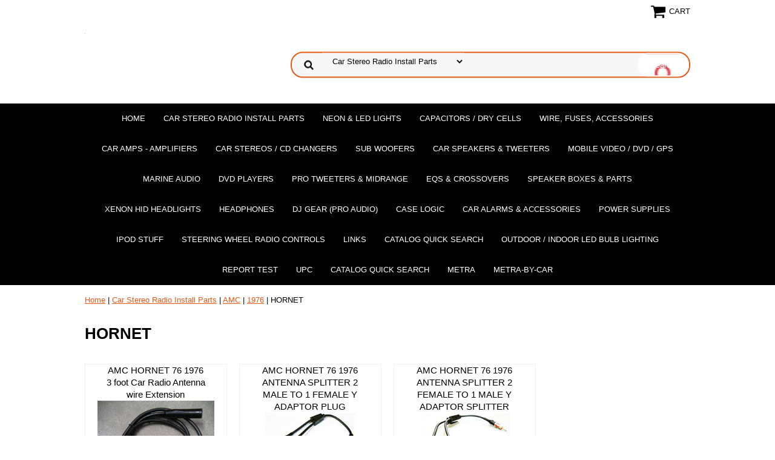

--- FILE ---
content_type: text/html
request_url: https://mobile-emotions.com/car-install-parts-amc-1976-hornet.html
body_size: 9568
content:
<!DOCTYPE html PUBLIC "-//W3C//DTD XHTML 1.0 Strict//EN" "http://www.w3.org/TR/xhtml1/DTD/xhtml1-strict.dtd"><html><head>
<meta name="viewport" content="width=device-width, initial-scale=1.0, minimum-scale=1.0, user-scalable=0" /><title>HORNET</title><link rel="stylesheet" type="text/css" href="https://sep.turbifycdn.com/ay/mobile/css/mmenu_2.css" /><link rel="stylesheet" type="text/css" href="css.css" /><link rel="stylesheet" type="text/css" href="css-edits.css" /><script type="text/javascript" src="https://ajax.googleapis.com/ajax/libs/jquery/1.11.2/jquery.min.js"></script></head><body><div><header><div class="inner"><div class="cartBar"><a href="https://order.store.turbify.net/mobile-emotions/cgi-bin/wg-order?mobile-emotions" class="cartLink"><img style="max-width:27px;max-height:27px" src="https://s.turbifycdn.com/aah/mobile-emotions/search-2.png" align="absmiddle"> </img><span>Cart</span></a></div> <div id="ys_superbar">
	   <div id="ys_cpers">
		<div id="yscp_welcome_msg"></div>
		<div id="yscp_signin_link"></div>
		<div id="yscp_myaccount_link"></div>
		<div id="yscp_signout_link"></div>
	   </div>
	   <div id="yfc_mini"></div>
	   <div class="ys_clear"></div>
	</div>
      <div id="logo-search"><div class="oneMobRow"><a id="hamburger" href="#mmenu"><img style="max-width:25;max-height:30" alt="Menu" src="https://s.turbifycdn.com/aah/mobile-emotions/search-3.png" align="absmiddle"> </img></a><span id="logo"><a href="index.html" title="mobile-emotions.com"><img style="max-width:255px;max-height:123px" alt="mobile-emotions.com" src="https://s.turbifycdn.com/aah/mobile-emotions/img-5383.png" align="absmiddle"> </img></a></span></div><div id="topSearch" style="height: 123px"><form id="searcharea" name="searcharea" action="nsearch.html" method="GET"><fieldset><select name="section"><option value="">All Categories</option><option value="car-install-parts" selected="selected" >Car Stereo Radio Install Parts </option><option value="neonlights">Neon & LED Lights </option><option value="capicitors">Capacitors / Dry Cells </option><option value="wiringstuff">Wire, Fuses, Accessories </option><option value="caramps">Car Amps - Amplifiers </option><option value="cdmp3carster">Car Stereos / Cd Changers </option><option value="woofers">Sub Woofers </option><option value="bfoncolspeak">Car Speakers & Tweeters </option><option value="carmonitors">Mobile Video / DVD / GPS </option><option value="marineaudio">Marine Audio </option><option value="dvdplayers">DvD Players </option><option value="protweetmids">PRO Tweeters & Midrange </option><option value="equalizera">EQs & Crossovers </option><option value="builspeakcab">Speaker Boxes & Parts </option><option value="xenhead">XENON HID Headlights </option><option value="foncol">Headphones </option><option value="djmixer">DJ Gear (Pro Audio) </option><option value="foncolcas">Case Logic </option><option value="caralarms">Car Alarms & Accessories </option><option value="foncolh4pows">Power Supplies </option><option value="ipodstuff">Ipod Stuff </option><option value="stwhcoinup">Steering Wheel Radio Controls  </option><option value="webpaglintom">Links </option><option value="canabr">Catalog Quick Search </option><option value="ouli">Outdoor / Indoor LED Bulb Lighting </option><option value="upc">UPC </option></select><label for="query" class="labelfield"><input type="text" id="query" name="query" placeholder="" ></label><label for="searchsubmit" class="buttonlabel"><input type="submit" id="searchsubmit" class="ys_primary" value="Search" name="searchsubmit"><input type="hidden" value="mobile-emotions" name="vwcatalog"></label></fieldset></form>   <script type="text/javascript"> 
                    var isSafari = !!navigator.userAgent.match(/Version\/[\d\.]+.*Safari/); 
                    var isIOS = !!navigator.platform && /iPad|iPhone|iPod/.test(navigator.platform); 
                    if (isSafari && isIOS) { 
                        document.forms["searcharea"].onsubmit = function (searchAreaForm) { 
                            var elementsList = this.elements, queryString = '', url = '', action = this.action; 
                            for(var i = 0; i < elementsList.length; i++) { 
                                if (elementsList[i].name) { 
                                    if (queryString) { 
                                        queryString = queryString + "&" +  elementsList[i].name + "=" + encodeURIComponent(elementsList[i].value); 
                                    } else { 
                                        queryString = elementsList[i].name + "=" + encodeURIComponent(elementsList[i].value); 
                                    } 
                                } 
                            } 
                            if (action.indexOf("?") == -1) { 
                                action = action + "?"; 
                            } 
                            url = action + queryString; 
                            window.location.href = url; 
                            return false; 
                        } 
                    } 
                </script> 
        </div><br clear="all" /></div></div><div id="navRibbon"><div class="inner"><nav id="mmenu"><ul class="topNav"><li class="mainNav"><a href="index.html" class="top">Home</a></li><li class="mainNav"><a href="car-install-parts.html" class="top">Car Stereo Radio Install Parts</a><ul class="sub"><li><a href="car-install-parts-acura.html">Acura</a></li><li><a href="car-install-parts-alfa-romeo.html">Alfa Romeo</a></li><li><a href="car-install-parts-amc.html">AMC</a></li><li><a href="car-install-parts-audi.html">Audi</a></li><li><a href="car-install-parts-bmw.html">BMW</a></li><li><a href="car-install-parts-buick.html">Buick</a></li><li><a href="car-install-parts-cadillac.html">Cadillac</a></li><li><a href="car-install-parts-chevy.html">Chevy</a></li><li><a href="car-install-parts-chrysler.html">Chrysler</a></li><li><a href="car-install-parts-daewoo.html">Daewoo</a></li><li><a href="car-install-parts-daihatsu.html">Daihatsu</a></li><li><a href="car-install-parts-dodge.html">Dodge</a></li><li><a href="car-install-parts-eagle.html">Eagle</a></li><li><a href="car-install-parts-fiat.html">Fiat</a></li><li><a href="car-install-parts-ford.html">Ford</a></li><li><a href="car-install-parts-geo.html">Geo</a></li><li><a href="car-install-parts-gmc.html">GMC</a></li><li><a href="car-install-parts-honda.html">Honda</a></li><li><a href="car-install-parts-hummer.html">Hummer</a></li><li><a href="car-install-parts-hyundai.html">Hyundai</a></li><li><a href="car-install-parts-infiniti.html">Infiniti</a></li><li><a href="car-install-parts-isuzu.html">Isuzu</a></li><li><a href="car-install-parts-jaguar.html">Jaguar</a></li><li><a href="car-install-parts-jeep.html">Jeep</a></li><li><a href="car-install-parts-kia.html">Kia</a></li><li><a href="car-install-parts-landrover.html">Landrover</a></li><li><a href="car-install-parts-lexus.html">Lexus</a></li><li><a href="car-install-parts-lincoln.html">Lincoln</a></li><li><a href="car-install-parts-mazda.html">Mazda</a></li><li><a href="car-install-parts-mercedes.html">Mercedes</a></li><li><a href="car-install-parts-mercury.html">Mercury</a></li><li><a href="car-install-parts-mg.html">MG</a></li><li><a href="car-install-parts-mini.html">Mini</a></li><li><a href="car-install-parts-mitsubishi.html">Mitsubishi</a></li><li><a href="car-install-parts-nissan.html">Nissan</a></li><li><a href="car-install-parts-oldsmobile.html">Oldsmobile</a></li><li><a href="car-install-parts-peugeot.html">Peugeot</a></li><li><a href="car-install-parts-plymouth.html">Plymouth</a></li><li><a href="car-install-parts-pontiac.html">Pontiac</a></li><li><a href="car-install-parts-porsche.html">Porsche</a></li><li><a href="car-install-parts-saab.html">Saab</a></li><li><a href="car-install-parts-saturn.html">Saturn</a></li><li><a href="car-install-parts-scion.html">Scion</a></li><li><a href="car-install-parts-smart-car.html">Smart Car</a></li><li><a href="car-install-parts-subaru.html">Subaru</a></li><li><a href="car-install-parts-suzuki.html">Suzuki</a></li><li><a href="car-install-parts-toyota.html">Toyota</a></li><li><a href="car-install-parts-volvo.html">Volvo</a></li><li><a href="car-install-parts-vw-volkswagen.html">VW </a></li><li><a href="car-install-parts-smart.html">SMART</a></li><li><a href="car-install-parts-buickzzzz.html">BUICKzzzz</a></li><li><a href="car-install-parts-volkswagen.html">VOLKSWAGEN</a></li><li><a href="car-install-parts-vw.html">VW</a></li><li><a href="car-install-parts-buickxxxx.html">BUICKxxxx</a></li></ul></li><li class="mainNav"><a href="neonlights.html" class="top">Neon & LED Lights</a><ul class="sub"><li><a href="neonlightrods.html">Neon Car Lights<br> 8" 10" 12" 18" 24" 36" 48"</a></li><li><a href="ledlirosttu.html">Led Lights Glow N Street Tubes</a></li><li><a href="unkit4tubblu.html">Car Neon Underbody Kits - Glow N Street Neons</a></li><li><a href="http://mobile-emotions.com/neunkire.html">Great Prices</a></li><li><a href="unledki4pcle.html">LED Underbody Kits - 4pc Leds Kit Vs Neons</a></li><li><a href="flledlismdwa.html">Flexible LED Lights - Micro HyperBright & WaterProof</a></li><li><a href="http://mobile-emotions.stores.yahoo.net/neledununki.html">12pc Neons Underbody Neon Truck/Car Kits</a></li><li><a href="neonspeakrin.html">Neon Speaker Rings Set  - Round 8" 10" 12" 15"</a></li><li><a href="http://mobile-emotions.stores.yahoo.net/slledliro.html">Motorcycle Lighting Leds</a></li><li><a href="neonac.html">Neon/Led Accessories</a></li><li><a href="ledwibecwale.html">LED Wiper Beams (Chrome) Washer LEDs</a></li><li><a href="heliflled.html">Scatter Lights Headlight LEDs</a></li><li><a href="hyperled.html">LED Lights <br>Accent & Alarm LEDS</a></li><li><a href="noname80.html">LED Exhaust Tips</a></li><li><a href="neonflexwire.html">Neon Flex Wire</a></li><li><a href="litneonligan.html">Neon / LED Car Lights - LiteGlow</a></li></ul></li><li class="mainNav"><a href="capicitors.html" class="top">Capacitors / Dry Cells</a><ul class="sub"><li><a href="kibaaupoce.html">Kinetik Batteries - Audio Power Cells</a></li><li><a href="10facapoca.html">1.0 Farad Capacitors - Power Caps</a></li><li><a href="1215faradcaps.html">1.2 / 1.9 Farad Capacitors - Power Caps</a></li><li><a href="20facapoca.html">2.0 Farad Capacitors - Power Caps</a></li><li><a href="30facapoca.html">3.0 Farad Capacitors - Power Caps</a></li><li><a href="50facapoca.html">5.0 Farad Capacitors - Power Caps</a></li><li><a href="6facapocap.html">6.0 Farad Capacitors - Power Caps</a></li><li><a href="10facapocap.html">10 Farad Capacitors - Power Cap</a></li><li><a href="15facapoca.html">15 Farad Capacitors - Power Caps</a></li><li><a href="caacpocap.html">Capacitor Accessories Power Cap</a></li><li><a href="caoutofst.html">Farad Digital Capacitors - Sold Out </a></li></ul></li><li class="mainNav"><a href="wiringstuff.html" class="top">Wire, Fuses, Accessories</a><ul class="sub"><li><a href="wiractool.html">Wiring Kits<br>Fuses &  Accessories</a></li><li><a href="http://store.yahoo.com/mobile-emotions/foncolwir.html">Bulk Wire</a></li><li><a href="http://store.yahoo.com/mobile-emotions/foncolkit.html">4ga - 10ga amp kits</a></li><li><a href="http://mobile-emotions.com/cdmp3playcab.html">Stereo Data Cables  - <br> AiNet, CeNet, J-Link, Kenwood</a></li><li><a href="http://store.yahoo.com/mobile-emotions/ringterminals.html">Ring Terminals</a></li><li><a href="http://store.yahoo.com/mobile-emotions/groundisbloc1.html">Distribution Ground Blocks</a></li><li><a href="ipcocaforcar.html">Ipod Connecting Cables</a></li><li><a href="http://store.yahoo.com/mobile-emotions/rcacables.html">RCA Stereo Cables <br> (Gold Plated & Platinum)</a></li><li><a href="http://mobile-emotions.com/wirharsterki.html">Wire Harnesses</a></li><li><a href="toggleswitches.html">Toggle Switches</a></li><li><a href="hdmicables.html">HDMI Cables</a></li><li><a href="cibr1.html">Circuit Breakers</a></li><li><a href="fufu.html">Fuses & Fuseholders</a></li></ul></li><li class="mainNav"><a href="caramps.html" class="top">Car Amps - Amplifiers</a><ul class="sub"><li><a href="mobaam1ch.html">Mono - Bass Amps 1 Channel</a></li><li><a href="2channelamps2.html">2 Channel Amps - Car Amplifiers</a></li><li><a href="4channelamps2.html">4 Channel Amps - Car Amplifiers</a></li><li><a href="5channelamps.html">5 Channel Amps - Car Amplifiers</a></li><li><a href="alpinecaramps.html">Alpine Car Amps</a></li><li><a href="amproam.html">American Pro </a></li><li><a href="bosampchaosr.html">Boss Car Amps </a></li><li><a href="dhdpowcruisa.html">DHD Amps</a></li><li><a href="hitron.html">Hi-Tron Amps</a></li><li><a href="jensencaramp.html">Jensen Amps</a></li><li><a href="lanzarvibe.html">Lanzar Car Amps</a></li><li><a href="legcarhigpow.html">Legacy Car Amps</a></li><li><a href="pete.html">Performance Technique </a></li><li><a href="pyelseredla2.html">Pyle Car Amps </a></li><li><a href="pyramid.html">Pyramid Amps</a></li><li><a href="soundstormlabs.html">SoundStorm Amps</a></li><li><a href="volcaram.html">Volfenhag Amps</a></li><li><a href="amprmspowsum.html">AMP RMS Power Summary</a></li></ul></li><li class="mainNav"><a href="cdmp3carster.html" class="top">Car Stereos / Cd Changers</a><ul class="sub"><li><a href="mabr.html">Name Brand Car Stereos</a></li><li><a href="blinst.html">Bluetooth <br> Indash Car Stereos</a></li><li><a href="carcdplst1di.html">CD InDash <br> Car Stereos</a></li><li><a href="carstcade.html">Cassette <br>Car Stereos</a></li><li><a href="carstmppl.html">Mp3 InDash <br> Car Stereos</a></li><li><a href="carstereo15din.html">Car Stereo 1.5 Din</a></li><li><a href="carstereo2din.html">InDash Car Stereos  2 Din</a></li><li><a href="wmamp3.html">WMA / Mp3 Car Stereos</a></li><li><a href="usbsdplayers.html">USB / SD Players</a></li><li><a href="stercompac.html">Combo Deals</a></li><li><a href="noname21.html">Stereo Wire Harness <br> & Dash Kits</a></li><li><a href="jenwirharplu.html">16Pin Stereo WireHarness</a></li><li><a href="porcdcasmp3p.html">Portable Car Cd & Mp3 </a></li><li><a href="cdmp3playcab.html">CD Changer Cables <br>XM & Sirius Data-Cable</a></li><li><a href="iptocarstca.html">iPOD to Car Stereo Cables</a></li></ul></li><li class="mainNav"><a href="woofers.html" class="top">Sub Woofers</a><ul class="sub"><li><a href="cerwinvega.html">Cerwin-Vega</a></li><li><a href="dhd1.html">DHD Subwoofers</a></li><li><a href="ev.html">EV</a></li><li><a href="hitron2.html">Hitron</a></li><li><a href="jensen.html">Jensen</a></li><li><a href="infinity.html">Infinity</a></li><li><a href="jvc.html">JVC</a></li><li><a href="kenwood.html">Kenwood</a></li><li><a href="lanzar.html">Lanzar</a></li><li><a href="msubs.html">M-Subs</a></li><li><a href="orion.html">ORION</a></li><li><a href="pioneer.html">Pioneer</a></li><li><a href="noname13.html">PPI</a></li><li><a href="pyleplo.html">Pyle Pro</a></li><li><a href="rocfos.html">RockFord Fosgate</a></li><li><a href="sony.html">Sony</a></li><li><a href="volvenhag.html">Volfenhag Sub Woofers</a></li><li><a href="pyramid2.html">PYRAMID</a></li><li><a href="howtoprophoo.html">How To Properly Hook Up Speakers to Amps</a></li><li><a href="splwhatitrea.html">Spl & What it really means</a></li><li><a href="speakcab.html">Speaker Boxes</a></li><li><a href="boss2.html">Boss</a></li></ul></li><li class="mainNav"><a href="bfoncolspeak.html" class="top">Car Speakers & Tweeters</a><ul class="sub"><li><a href="cardomtweet.html">Car Dome Tweeters</a></li><li><a href="35speakers.html">3.5" Inch Car Speakers</a></li><li><a href="4speakers.html">4" Inch Car Speakers</a></li><li><a href="4speakertmodel.html">4" Car Speakers T - MODEL</a></li><li><a href="4x6speakers.html">4X6" Inch Car Speakers</a></li><li><a href="4x10speakers.html">4X10" Inch Car Speakers</a></li><li><a href="5speakers.html">5" Inch Car Speakers</a></li><li><a href="514speakers.html">5 1/4" Inch Car Speakers</a></li><li><a href="5x76x8speakers.html">5x7 / 6x8 SPEAKERS</a></li><li><a href="65speakers.html">6.5" SPEAKERS</a></li><li><a href="6x9speakers.html">6X9 SPEAKERS</a></li><li><a href="comspeaksys.html">Component Speakers</a></li><li><a href="marspeak.html">Marine/Boat Speakers</a></li><li><a href="boxspeakers.html">Satellite Box Speakers</a></li><li><a href="carspeakprot.html">Car Speaker Protectors/Extenders</a></li><li><a href="carspeakingu.html">Car Speaker Installation Guide</a></li><li><a href="bosspeakcomc.html"> Speaker Comparison Chart - </a></li></ul></li><li class="mainNav"><a href="carmonitors.html" class="top">Mobile Video / DVD / GPS</a><ul class="sub"><li><a href="dvdheadunits.html">DVD Car HeadUnits </a></li><li><a href="indashmonitors.html">DVD HeadUnits w/ Multimedia Screens Built-In </a></li><li><a href="visormonitors.html">SunVisor Monitors</a></li><li><a href="headmon1.html">Headrest Monitors</a></li><li><a href="8cartvmonitors.html">Flip down from Ceiling Monitors</a></li><li><a href="anvidac.html">Tuners Antennas & <br>Video Accessories</a></li><li><a href="gps1.html">GPS</a></li></ul></li><li class="mainNav"><a href="marineaudio.html" class="top">Marine Audio</a><ul class="sub"><li><a href="marinestereos.html">boat radios, mp3, marine, cd, waterproof, stereos</a></li><li><a href="marinespeakers1.html">Marine Speakers</a></li><li><a href="maam.html">Marine Amplifiers</a></li><li><a href="marinesubs.html">Marine Subwoofers</a></li><li><a href="maac.html">Marine Accessories</a></li></ul></li><li class="mainNav"><a href="dvdplayers.html" class="top">DvD Players</a><ul class="sub"><li><a href="indvdplayfit.html">IN-Dash DVD Players</a></li><li><a href="dvdplaymob.html">DvD Players (Mobile)</a></li><li><a href="dvdplayershome.html">DvD Players (Home)</a></li><li><a href="cdplayershome.html">CD Players (Home)</a></li><li><a href="anvidac.html">Tuners Antennas & <br>Video Accessories</a></li><li><a href="ceovdvdmo.html">Ceiling / Overhead DVD w/  Monitors</a></li></ul></li><li class="mainNav"><a href="protweetmids.html" class="top">PRO Tweeters & Midrange</a><ul class="sub"><li><a href="tweeters.html">Tweeters</a></li><li><a href="comdriv.html">Compression Drivers</a></li><li><a href="refactoryhorns.html">Horns & Lenses</a></li><li><a href="midrange1.html">Midrange</a></li></ul></li><li class="mainNav"><a href="equalizera.html" class="top">EQs & Crossovers</a><ul class="sub"><li><a href="bosseqs.html">Boss EQs & Electronic Crossovers</a></li><li><a href="lanzareqs.html">Lanzar EQs & Electronic Crossovers</a></li><li><a href="pyramideqs.html">Pyramid EQs & Electronic Crossovers</a></li><li><a href="pyeqscr.html">Pyle Eqs & Electronic Crossovers</a></li></ul></li><li class="mainNav"><a href="builspeakcab.html" class="top">Speaker Boxes & Parts</a><ul class="sub"><li><a href="metgrilmounh.html">Speaker Grills (metal) w/mounting hardware</a></li><li><a href="carspad.html">Car Speaker Adaptors</a></li><li><a href="speakerhandles.html">Speaker Handles</a></li><li><a href="speakercorners.html">Speaker Corners</a></li><li><a href="spgrclco.html">Speaker, Grill, Cloth, Cover</a></li><li><a href="speakcab.html">Speaker Boxes</a></li><li><a href="dynsoundam.html">Dynamat Sound Damping</a></li><li><a href="speakter.html">Speaker Terminals</a></li><li><a href="speakcon.html">Speaker Connectors</a></li><li><a href="speakerports.html">Tuning Ports - Speaker</a></li><li><a href="rubspeakfeet.html">Rubber Speaker Casters</a></li><li><a href="crfi.html">Crossovers & Filters</a></li><li><a href="pricelist.html"><font color= black>Price List</a></li></ul></li><li class="mainNav"><a href="xenhead.html" class="top">XENON HID Headlights</a><ul class="sub"><li><a href="hidcoki.html">HID Conversion Kits</a></li><li><a href="hidrebu.html">HID Replacement Bulbs & Accessories</a></li><li><a href="rebu.html">Replacement Bulbs</a></li><li><a href="mobugu.html">Motorcycle Bulb Guide</a></li></ul></li><li class="mainNav"><a href="foncol.html" class="top">Headphones</a><ul class="sub"><li><a href="djmonprohead.html">Dj & Monitor Pro Headphones</a></li><li><a href="headmon.html">Studio/Home Headphones </a></li><li><a href="wirhead.html">Wireless Headphones</a></li><li><a href="sporhead1.html">Sport Headphones</a></li><li><a href="earphones.html">Earphones / Buds</a></li><li><a href="lighead.html">Lightweight Headphones</a></li></ul></li><li class="mainNav"><a href="djmixer.html" class="top">DJ Gear (Pro Audio)</a><ul class="sub"><li><a href="djamps.html">DJ Pro Amps & Pre-Amps</a></li><li><a href="djmixers1.html">Dj Mixers</a></li><li><a href="djturntables1.html">Dj Turntables</a></li><li><a href="cddecks.html">Dj Cd Decks</a></li><li><a href="sounproc.html">Pro Equalizers & Crossovers</a></li><li><a href="djcases1.html">Dj Cases</a></li><li><a href="djspeakers.html">DJ Speakers</a></li><li><a href="microphones.html">Microphones</a></li><li><a href="guitaramps.html">Guitar Amps</a></li><li><a href="lightingclubdj1.html">DJ Club Lighting</a></li><li><a href="pylepro2004.html">Pyle Pro 2004</a></li></ul></li><li class="mainNav"><a href="foncolcas.html" class="top">Case Logic</a></li><li class="mainNav"><a href="caralarms.html" class="top">Car Alarms & Accessories</a><ul class="sub"><li><a href="alreco.html">Alarm Remote Transmitters</a></li><li><a href="dooractuators.html">Door Actuators</a></li><li><a href="hyperled.html">LED Lights <br>Accent & Alarm LEDS</a></li><li><a href="restmodi.html">Remote Start Modules - Directed </a></li></ul></li><li class="mainNav"><a href="foncolh4pows.html" class="top">Power Supplies</a></li><li class="mainNav"><a href="ipodstuff.html" class="top">Ipod Stuff</a><ul class="sub"><li><a href="ipodcables.html">Ipod Cables - Connection of Afermarket Stereos</a></li><li><a href="iptooemstrad.html">Factory OEM/Stock Radio iPod Cable</a></li><li><a href="portableav.html">Portable Pro & Home A/V - iPod Connections</a></li></ul></li><li class="mainNav"><a href="stwhcoinup.html" class="top">Steering Wheel Radio Controls </a><ul class="sub"><li><a href="machshforstc.html">Master Chart Sheet For Steering Controls</a></li></ul></li><li class="mainNav"><a href="webpaglintom.html" class="top">Links</a><ul class="sub"><li><a href="ebebgoaudicr.html">Ebay Ebid Google Auction Direct Credit Card Payments</a></li></ul></li><li class="mainNav"><a href="canabr.html" class="top">Catalog Quick Search</a><ul class="sub"><li><a href="fco2.html"><font color=black>AI</a></li><li><a href="audiobahnsubs.html"><font color=black> A-Bahn</a></li><li><a href="alp.html"><font color=black> AL</a></li><li><a href="fco1.html"><font color=Black>BAZ</a></li><li><a href="fco.html"><font color=black> blau</a></li><li><a href="fcobo.html"><font color=black> boss</a></li><li><a href="fcoonloforpr.html"><font color=black> Cv</a></li><li><a href="fcoforprcl.html"><font color=black>Clar</a></li><li><a href="fcoicforprco.html"><font color=black>Cob</a></li><li><a href="fcoloforprco.html"><font color=black> Cous</a></li><li><a href="fcoloforprcr.html"><font color=black> Crn</a></li><li><a href="fbldi.html"><font  color=black> Directed</a></li><li><a href="noname17.html"><font color=black> Dual</a></li><li><a href="fco4.html"><font color=black>Dynamat</a></li><li><a href="fcoec.html"><font color=black> Eclipse</a></li><li><a href="ichibahn.html"><font color=black> Click IchiBhn</a></li><li><a href="fcoloforprin.html"><font color=black>Infin</a></li><li><a href="fcoloforprjb.html"><font color=black> JB</a></li><li><a href="kicker.html"><font color=black>Kick er</a></li><li><a href="fcolome.html"><font color=black>Click logo Metra</a></li><li><a href="panasonic.html">Panasonic</a></li><li><a href="fbl.html"><font color=black>PerfomTck logo</a></li><li><a href="fco5.html"><font color=black>Pioneer</a></li><li><a href="schosche.html"><font color=black>Scosche</a></li><li><a href="sny.html"><font color=black>logo sony</a></li><li><a href="noname9.html"><font color=black>logo soundstrm</a></li><li><a href="fco3.html"><font color=black>XM Radio</a></li><li><a href="howtoseinti.html">Install Tips: Help How To, Manuals</a></li><li><a href="cdscadvblme.html">CDs / Cassettes / DVDs Blank Media</a></li><li><a href="batteries.html">Batteries</a></li><li><a href="casio.html">Casio</a></li><li><a href="kenwood1.html">Kenwood</a></li><li><a href="catalog-quick-search.html">Catalog Quick Search</a></li></ul></li><li class="mainNav"><a href="ouli.html" class="top">Outdoor / Indoor LED Bulb Lighting</a><ul class="sub"><li><a href="inholedli.html">Interior Home Led Lighting</a></li><li><a href="ouledli.html">Outdoor Led Lighting</a></li></ul></li><li class="mainNav"><a href="reporttest.html" class="top">report test</a></li><li class="mainNav"><a href="upc.html" class="top">UPC</a></li><li class="mainNav"><a href="catalog-quick-search.html" class="top">Catalog Quick Search</a><ul class="sub"><li><a href="catalog-quick-search-amazon.html">Amazon</a></li><li><a href="catalog-quick-search-click-logo-metra.html">Click logo Metra</a></li></ul></li><li class="mainNav"><a href="metra.html" class="top">Metra</a><ul class="sub"><li><a href="44-rmcf.html">Metra-44-RMCF 4in CARBON FIBER ROOF MOUNT REPLACEMENT MAST</a></li><li><a href="44-rmcfr3.html">Metra-44-RMCFR3 13in CF WATER TRANSFER PRINT-ROOF OR FENDER</a></li><li><a href="44-rmmc1.html">Metra-44-RMMC1 Replacement Mast HARLEY DAVIDSON 1998-2013</a></li><li><a href="44-rmmc2.html">Metra-44-RMMC2 Replacement Mast INDIAN AND VICTORY 2012-UP</a></li><li><a href="70-1719.html">Metra-70-1719 HONDA ELEMENT BYPASS WITH PWR</a></li><li><a href="70-2057.html">Metra-70-2057 14-UP GM AMP BYPASS HARNESS</a></li><li><a href="70-8215amp.html">Metra-70-8215AMP Toyota Avalon Radio Relocation Harness 2005-2010</a></li><li><a href="71-1731.html">Metra-71-1731 OEM Harness Honda 2016-up</a></li><li><a href="71-2107.html">Metra-71-2107 GENERAL MOTORS OEM HARNESS Truck/Suv 2015-UP</a></li><li><a href="71-9003-1.html">Metra-71-9003-1 Multi Application 2000-up service harness</a></li><li><a href="71-9600.html">Metra-71-9600 HARLEY DAVIDSON OEM HARNESS 98-UP</a></li><li><a href="ec2x8-0001.html">Metra-EC2X8-0001 ECLIPSE 16 PIN POWER/4 SPEAKER</a></li><li><a href="kn22-0001.html">Metra-KN22-0001 KENWOOD 22 WAY HARNESS</a></li><li><a href="pa01-0001.html">Metra-PA01-0001 PANASONIC 16 PIN SMALL GRAY</a></li><li><a href="pa03-0001.html">Metra-PA03-0001 PANASONIC 16 PIN SMALL</a></li><li><a href="pa16-0001.html">Metra-PA16-0001 PANASONIC 16 PIN UNIV</a></li><li><a href="pr01avh-0001.html">Metra-PR01AVH-0001 2013 PIONEER AVH TO UNIVERSAL</a></li><li><a href="pr04-0001.html">Metra-PR04-0001 PIONEER 16 PIN 2010 - SMART CABLE</a></li><li><a href="pr04avic-0001.html">Metra-PR04AVIC-0001 2013 PIONEER AVIC TO UNIVERSAL</a></li><li><a href="pr14-0001.html">Metra-PR14-0001 PIONEER 14 PIN UNIV</a></li><li><a href="sy2x8-0001.html">Metra-SY2X8-0001 SONY 16 PIN TO UNIVERSAL</a></li></ul></li><li class="mainNav"><a href="metra-by-car.html" class="top">Metra-by-car</a><ul class="sub"><li><a href="metra-by-car-acura.html">ACURA</a></li><li><a href="metra-by-car-audi.html">AUDI</a></li><li><a href="metra-by-car-bmw.html">BMW</a></li><li><a href="metra-by-car-buick.html">BUICK</a></li><li><a href="metra-by-car-cadillac.html">CADILLAC</a></li><li><a href="metra-by-car-chevrolet.html">CHEVROLET</a></li><li><a href="metra-by-car-chrysler.html">CHRYSLER</a></li><li><a href="metra-by-car-dodge.html">DODGE</a></li><li><a href="metra-by-car-eagle.html">EAGLE</a></li><li><a href="metra-by-car-fiat.html">FIAT</a></li><li><a href="metra-by-car-ford.html">FORD</a></li><li><a href="metra-by-car-freightliner.html">FREIGHTLINER</a></li><li><a href="metra-by-car-geo.html">GEO</a></li><li><a href="metra-by-car-gmc.html">GMC</a></li><li><a href="metra-by-car-harley-davidson.html">HARLEY_DAVIDSON</a></li><li><a href="metra-by-car-honda.html">HONDA</a></li><li><a href="metra-by-car-hummer.html">HUMMER</a></li><li><a href="metra-by-car-hyundai.html">HYUNDAI</a></li><li><a href="metra-by-car-infiniti.html">INFINITI</a></li><li><a href="metra-by-car-isuzu.html">ISUZU</a></li><li><a href="metra-by-car-jaguar.html">JAGUAR</a></li><li><a href="metra-by-car-jeep.html">JEEP</a></li><li><a href="metra-by-car-kia.html">KIA</a></li><li><a href="metra-by-car-land-rover.html">LAND_ROVER</a></li><li><a href="metra-by-car-lexus.html">LEXUS</a></li><li><a href="metra-by-car-lincoln.html">LINCOLN</a></li><li><a href="metra-by-car-mazda.html">MAZDA</a></li><li><a href="metra-by-car-mercedes.html">MERCEDES</a></li><li><a href="metra-by-car-mercury.html">MERCURY</a></li><li><a href="metra-by-car-mini.html">MINI</a></li><li><a href="metra-by-car-mitsubishi.html">MITSUBISHI</a></li><li><a href="metra-by-car-nissan.html">NISSAN</a></li><li><a href="metra-by-car-oldsmobile.html">OLDSMOBILE</a></li><li><a href="metra-by-car-plymouth.html">PLYMOUTH</a></li><li><a href="metra-by-car-pontiac.html">PONTIAC</a></li><li><a href="metra-by-car-porsche.html">PORSCHE</a></li><li><a href="metra-by-car-ram.html">RAM</a></li><li><a href="metra-by-car-saab.html">SAAB</a></li><li><a href="metra-by-car-saturn.html">SATURN</a></li><li><a href="metra-by-car-scion.html">SCION</a></li><li><a href="metra-by-car-smart.html">SMART</a></li><li><a href="metra-by-car-subaru.html">SUBARU</a></li><li><a href="metra-by-car-suzuki.html">SUZUKI</a></li><li><a href="metra-by-car-toyota.html">TOYOTA</a></li><li><a href="metra-by-car-volkswagen.html">VOLKSWAGEN</a></li><li><a href="metra-by-car-volvo.html">VOLVO</a></li><li><a href="metra-by-car-daewoo.html">DAEWOO</a></li></ul></li></ul></nav></div></div></header><main><div class="inner"><div class="breadcrumbs"><div><a href="index.html">Home</a> | <a href="car-install-parts.html">Car Stereo Radio Install Parts</a> | <a href="car-install-parts-amc.html">AMC</a> | <a href="car-install-parts-amc-1976.html">1976</a> | HORNET</div></div><div class="section-wrap"><div class="ys_promocategory" id="ys_promocategory" catid="car-install-parts-amc-1976-hornet" categoryflag="1"></div><div class="fsection-name"><h1>HORNET</h1></div><div class="fcontainer"><div class="frow"><div class="fcol c4"><div class="finner"><div id="ys_promoitem" itemid="3foot-antenna-extension-amc-hornet-1976" itemcode="3foot-Antenna-Extension-AMC-HORNET-1976"></div><div class="name"><a href="3foot-antenna-extension-amc-hornet-1976.html" title="AMC HORNET 76 1976&lt;br&gt; 3 foot Car Radio Antenna wire Extension&lt;br&gt;&lt;img src=https://sep.turbifycdn.com/ty/cdn/mobile-emotions/antenna3.jpg?t=1764805892& height=90&gt;">AMC HORNET 76 1976<br> 3 foot Car Radio Antenna wire Extension<br><img src=https://sep.turbifycdn.com/ty/cdn/mobile-emotions/antenna3.jpg?t=1764805892& height=90></a></div><div class="price-row"><div class="price">$3.99</div></div></div></div><div class="fcol c4"><div class="finner"><div id="ys_promoitem" itemid="antenna-mmf-amc-hornet-1976" itemcode="ANTENNA-MMF-AMC-HORNET-1976"></div><div class="name"><a href="antenna-mmf-amc-hornet-1976.html" title="AMC HORNET 76 1976&lt;br&gt;ANTENNA SPLITTER 2 MALE TO 1 FEMALE Y ADAPTOR PLUG &lt;br&gt;&lt;img src=https://sep.turbifycdn.com/ty/cdn/mobile-emotions/ANTENNAFMMXS.JPG?t=1764805892&&gt;">AMC HORNET 76 1976<br>ANTENNA SPLITTER 2 MALE TO 1 FEMALE Y ADAPTOR PLUG <br><img src=https://sep.turbifycdn.com/ty/cdn/mobile-emotions/ANTENNAFMMXS.JPG?t=1764805892&></a></div><div class="price-row"><div class="price">$8.99</div></div></div></div><div class="fcol c4"><div class="finner"><div id="ys_promoitem" itemid="antenna-ffm-amc-hornet-1976" itemcode="ANTENNA-FFM-AMC-HORNET-1976"></div><div class="name"><a href="antenna-ffm-amc-hornet-1976.html" title="AMC HORNET 76 1976&lt;br&gt;ANTENNA SPLITTER 2 FEMALE TO 1 MALE Y ADAPTOR SPLITTER &lt;br&gt;&lt;img src=https://sep.turbifycdn.com/ty/cdn/mobile-emotions/ANTENNAMFFXS.JPG?t=1764805892&&gt;">AMC HORNET 76 1976<br>ANTENNA SPLITTER 2 FEMALE TO 1 MALE Y ADAPTOR SPLITTER <br><img src=https://sep.turbifycdn.com/ty/cdn/mobile-emotions/ANTENNAMFFXS.JPG?t=1764805892&></a></div><div class="price-row"><div class="price">$8.99</div></div></div></div></div></div></div></div></main><footer><div class="newsletterSocial"><div class="inner"><div class="newsletter"><img style="max-width:30px;max-height:30px" alt="" src="https://s.turbifycdn.com/aah/mobile-emotions/search-4.png" align="absmiddle"> </img><span class="prompt">Sign up for our Newsletter</span><form method="post" action="//mobile-emotions.store.turbify.net/cgi-bin/pro-forma"><input name="subject" type="hidden" value="Newsletter Signup" /><input name="continue-url" type="hidden" value="" /><input name="newnames-to" type="hidden" value="mobile-emotions" /><input name="owner" type="hidden" value="sales@mobile-emotions.com" /><input name="email" type="email" placeholder="email address" /><input type="submit" value="Sign Up" /><input type="hidden" name=".autodone" value="https://mobile-emotions.com/car-install-parts-amc-1976-hornet.html" /></form></div></div></div><div class="inner"><div class="footerBoxes"><br clear="all" /></div><div id="copyright">Copyright 2006 Your store name here. All rights reserved.	</div></div></footer></div><div id="scrollToTop"><img src="https://s.turbifycdn.com/aah/mobile-emotions/search-5.png" width="75" height="75" border="0" hspace="0" vspace="0" alt="Scroll to top" /></div><script type="text/javascript" id="yfc_loader" src="https://turbifycdn.com/store/migration/loader-min-1.0.34.js?q=mobile-emotions&ts=1764805892&p=1&h=order.store.turbify.net"></script><script type="text/javascript" src="https://sep.turbifycdn.com/ay/mobile/js/slick_2.js"></script><script type="text/javascript" src="https://sep.turbifycdn.com/ay/mobile/js/jquery.mmenu_1.min.js"></script><script type="text/javascript" src="https://sep.turbifycdn.com/ty/tm/js/jquery.elevateZoom-3.0.8.min.js"></script><script type="text/javascript" src="https://sep.turbifycdn.com/ty/tm/js/jquery.fancybox.pack.js"></script><script type="text/javascript" src="https://sep.turbifycdn.com/ty/tm/js/jquery.lazyload.min.js"></script><script type="text/javascript" src="https://sep.turbifycdn.com/ty/tm/js/scripts-bottom-divitto-5.js"></script></body>
<script type="text/javascript">
csell_env = 'ue1';
 var storeCheckoutDomain = 'order.store.turbify.net';
</script>

<script type="text/javascript">
  function toOSTN(node){
    if(node.hasAttributes()){
      for (const attr of node.attributes) {
        node.setAttribute(attr.name,attr.value.replace(/(us-dc1-order|us-dc2-order|order)\.(store|stores)\.([a-z0-9-]+)\.(net|com)/g, storeCheckoutDomain));
      }
    }
  };
  document.addEventListener('readystatechange', event => {
  if(typeof storeCheckoutDomain != 'undefined' && storeCheckoutDomain != "order.store.turbify.net"){
    if (event.target.readyState === "interactive") {
      fromOSYN = document.getElementsByTagName('form');
        for (let i = 0; i < fromOSYN.length; i++) {
          toOSTN(fromOSYN[i]);
        }
      }
    }
  });
</script>
<script type="text/javascript">
// Begin Store Generated Code
 </script> <script type="text/javascript" src="https://s.turbifycdn.com/lq/ult/ylc_1.9.js" ></script> <script type="text/javascript" src="https://s.turbifycdn.com/ae/lib/smbiz/store/csell/beacon-a9518fc6e4.js" >
</script>
<script type="text/javascript">
// Begin Store Generated Code
 csell_page_data = {}; csell_page_rec_data = []; ts='TOK_STORE_ID';
</script>
<script type="text/javascript">
// Begin Store Generated Code
function csell_GLOBAL_INIT_TAG() { var csell_token_map = {}; csell_token_map['TOK_SPACEID'] = '2022276099'; csell_token_map['TOK_URL'] = ''; csell_token_map['TOK_STORE_ID'] = 'mobile-emotions'; csell_token_map['TOK_ITEM_ID_LIST'] = 'car-install-parts-amc-1976-hornet'; csell_token_map['TOK_ORDER_HOST'] = 'order.store.turbify.net'; csell_token_map['TOK_BEACON_TYPE'] = 'prod'; csell_token_map['TOK_RAND_KEY'] = 't'; csell_token_map['TOK_IS_ORDERABLE'] = '2';  c = csell_page_data; var x = (typeof storeCheckoutDomain == 'string')?storeCheckoutDomain:'order.store.turbify.net'; var t = csell_token_map; c['s'] = t['TOK_SPACEID']; c['url'] = t['TOK_URL']; c['si'] = t[ts]; c['ii'] = t['TOK_ITEM_ID_LIST']; c['bt'] = t['TOK_BEACON_TYPE']; c['rnd'] = t['TOK_RAND_KEY']; c['io'] = t['TOK_IS_ORDERABLE']; YStore.addItemUrl = 'http%s://'+x+'/'+t[ts]+'/ymix/MetaController.html?eventName.addEvent&cartDS.shoppingcart_ROW0_m_orderItemVector_ROW0_m_itemId=%s&cartDS.shoppingcart_ROW0_m_orderItemVector_ROW0_m_quantity=1&ysco_key_cs_item=1&sectionId=ysco.cart&ysco_key_store_id='+t[ts]; } 
</script>
<script type="text/javascript">
// Begin Store Generated Code
function csell_REC_VIEW_TAG() {  var env = (typeof csell_env == 'string')?csell_env:'prod'; var p = csell_page_data; var a = '/sid='+p['si']+'/io='+p['io']+'/ii='+p['ii']+'/bt='+p['bt']+'-view'+'/en='+env; var r=Math.random(); YStore.CrossSellBeacon.renderBeaconWithRecData(p['url']+'/p/s='+p['s']+'/'+p['rnd']+'='+r+a); } 
</script>
<script type="text/javascript">
// Begin Store Generated Code
var csell_token_map = {}; csell_token_map['TOK_PAGE'] = 'p'; csell_token_map['TOK_CURR_SYM'] = '$'; csell_token_map['TOK_WS_URL'] = 'https://mobile-emotions.csell.store.turbify.net/cs/recommend?itemids=car-install-parts-amc-1976-hornet&location=p'; csell_token_map['TOK_SHOW_CS_RECS'] = 'false';  var t = csell_token_map; csell_GLOBAL_INIT_TAG(); YStore.page = t['TOK_PAGE']; YStore.currencySymbol = t['TOK_CURR_SYM']; YStore.crossSellUrl = t['TOK_WS_URL']; YStore.showCSRecs = t['TOK_SHOW_CS_RECS']; </script> <script type="text/javascript" src="https://s.turbifycdn.com/ae/store/secure/recs-1.3.2.2.js" ></script> <script type="text/javascript" >
</script>
</html>
<!-- html105.prod.store.e1b.lumsb.com Wed Jan 21 01:30:28 PST 2026 -->
